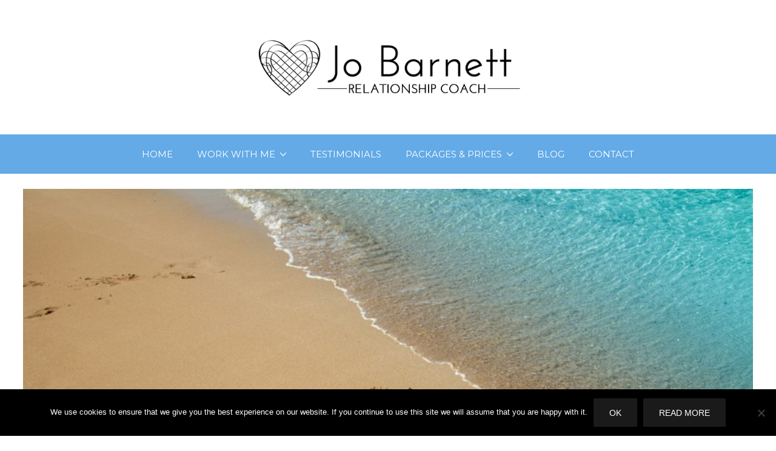

--- FILE ---
content_type: text/html; charset=utf-8
request_url: https://www.google.com/recaptcha/api2/anchor?ar=1&k=6Ldu7bQZAAAAAIvASL_x6qaanlC0Y7NoA1djRWyM&co=aHR0cHM6Ly9kYXRpbmdjb2FjaC5tZS51azo0NDM.&hl=en&v=N67nZn4AqZkNcbeMu4prBgzg&size=invisible&anchor-ms=20000&execute-ms=30000&cb=ynsoulucwn4m
body_size: 48829
content:
<!DOCTYPE HTML><html dir="ltr" lang="en"><head><meta http-equiv="Content-Type" content="text/html; charset=UTF-8">
<meta http-equiv="X-UA-Compatible" content="IE=edge">
<title>reCAPTCHA</title>
<style type="text/css">
/* cyrillic-ext */
@font-face {
  font-family: 'Roboto';
  font-style: normal;
  font-weight: 400;
  font-stretch: 100%;
  src: url(//fonts.gstatic.com/s/roboto/v48/KFO7CnqEu92Fr1ME7kSn66aGLdTylUAMa3GUBHMdazTgWw.woff2) format('woff2');
  unicode-range: U+0460-052F, U+1C80-1C8A, U+20B4, U+2DE0-2DFF, U+A640-A69F, U+FE2E-FE2F;
}
/* cyrillic */
@font-face {
  font-family: 'Roboto';
  font-style: normal;
  font-weight: 400;
  font-stretch: 100%;
  src: url(//fonts.gstatic.com/s/roboto/v48/KFO7CnqEu92Fr1ME7kSn66aGLdTylUAMa3iUBHMdazTgWw.woff2) format('woff2');
  unicode-range: U+0301, U+0400-045F, U+0490-0491, U+04B0-04B1, U+2116;
}
/* greek-ext */
@font-face {
  font-family: 'Roboto';
  font-style: normal;
  font-weight: 400;
  font-stretch: 100%;
  src: url(//fonts.gstatic.com/s/roboto/v48/KFO7CnqEu92Fr1ME7kSn66aGLdTylUAMa3CUBHMdazTgWw.woff2) format('woff2');
  unicode-range: U+1F00-1FFF;
}
/* greek */
@font-face {
  font-family: 'Roboto';
  font-style: normal;
  font-weight: 400;
  font-stretch: 100%;
  src: url(//fonts.gstatic.com/s/roboto/v48/KFO7CnqEu92Fr1ME7kSn66aGLdTylUAMa3-UBHMdazTgWw.woff2) format('woff2');
  unicode-range: U+0370-0377, U+037A-037F, U+0384-038A, U+038C, U+038E-03A1, U+03A3-03FF;
}
/* math */
@font-face {
  font-family: 'Roboto';
  font-style: normal;
  font-weight: 400;
  font-stretch: 100%;
  src: url(//fonts.gstatic.com/s/roboto/v48/KFO7CnqEu92Fr1ME7kSn66aGLdTylUAMawCUBHMdazTgWw.woff2) format('woff2');
  unicode-range: U+0302-0303, U+0305, U+0307-0308, U+0310, U+0312, U+0315, U+031A, U+0326-0327, U+032C, U+032F-0330, U+0332-0333, U+0338, U+033A, U+0346, U+034D, U+0391-03A1, U+03A3-03A9, U+03B1-03C9, U+03D1, U+03D5-03D6, U+03F0-03F1, U+03F4-03F5, U+2016-2017, U+2034-2038, U+203C, U+2040, U+2043, U+2047, U+2050, U+2057, U+205F, U+2070-2071, U+2074-208E, U+2090-209C, U+20D0-20DC, U+20E1, U+20E5-20EF, U+2100-2112, U+2114-2115, U+2117-2121, U+2123-214F, U+2190, U+2192, U+2194-21AE, U+21B0-21E5, U+21F1-21F2, U+21F4-2211, U+2213-2214, U+2216-22FF, U+2308-230B, U+2310, U+2319, U+231C-2321, U+2336-237A, U+237C, U+2395, U+239B-23B7, U+23D0, U+23DC-23E1, U+2474-2475, U+25AF, U+25B3, U+25B7, U+25BD, U+25C1, U+25CA, U+25CC, U+25FB, U+266D-266F, U+27C0-27FF, U+2900-2AFF, U+2B0E-2B11, U+2B30-2B4C, U+2BFE, U+3030, U+FF5B, U+FF5D, U+1D400-1D7FF, U+1EE00-1EEFF;
}
/* symbols */
@font-face {
  font-family: 'Roboto';
  font-style: normal;
  font-weight: 400;
  font-stretch: 100%;
  src: url(//fonts.gstatic.com/s/roboto/v48/KFO7CnqEu92Fr1ME7kSn66aGLdTylUAMaxKUBHMdazTgWw.woff2) format('woff2');
  unicode-range: U+0001-000C, U+000E-001F, U+007F-009F, U+20DD-20E0, U+20E2-20E4, U+2150-218F, U+2190, U+2192, U+2194-2199, U+21AF, U+21E6-21F0, U+21F3, U+2218-2219, U+2299, U+22C4-22C6, U+2300-243F, U+2440-244A, U+2460-24FF, U+25A0-27BF, U+2800-28FF, U+2921-2922, U+2981, U+29BF, U+29EB, U+2B00-2BFF, U+4DC0-4DFF, U+FFF9-FFFB, U+10140-1018E, U+10190-1019C, U+101A0, U+101D0-101FD, U+102E0-102FB, U+10E60-10E7E, U+1D2C0-1D2D3, U+1D2E0-1D37F, U+1F000-1F0FF, U+1F100-1F1AD, U+1F1E6-1F1FF, U+1F30D-1F30F, U+1F315, U+1F31C, U+1F31E, U+1F320-1F32C, U+1F336, U+1F378, U+1F37D, U+1F382, U+1F393-1F39F, U+1F3A7-1F3A8, U+1F3AC-1F3AF, U+1F3C2, U+1F3C4-1F3C6, U+1F3CA-1F3CE, U+1F3D4-1F3E0, U+1F3ED, U+1F3F1-1F3F3, U+1F3F5-1F3F7, U+1F408, U+1F415, U+1F41F, U+1F426, U+1F43F, U+1F441-1F442, U+1F444, U+1F446-1F449, U+1F44C-1F44E, U+1F453, U+1F46A, U+1F47D, U+1F4A3, U+1F4B0, U+1F4B3, U+1F4B9, U+1F4BB, U+1F4BF, U+1F4C8-1F4CB, U+1F4D6, U+1F4DA, U+1F4DF, U+1F4E3-1F4E6, U+1F4EA-1F4ED, U+1F4F7, U+1F4F9-1F4FB, U+1F4FD-1F4FE, U+1F503, U+1F507-1F50B, U+1F50D, U+1F512-1F513, U+1F53E-1F54A, U+1F54F-1F5FA, U+1F610, U+1F650-1F67F, U+1F687, U+1F68D, U+1F691, U+1F694, U+1F698, U+1F6AD, U+1F6B2, U+1F6B9-1F6BA, U+1F6BC, U+1F6C6-1F6CF, U+1F6D3-1F6D7, U+1F6E0-1F6EA, U+1F6F0-1F6F3, U+1F6F7-1F6FC, U+1F700-1F7FF, U+1F800-1F80B, U+1F810-1F847, U+1F850-1F859, U+1F860-1F887, U+1F890-1F8AD, U+1F8B0-1F8BB, U+1F8C0-1F8C1, U+1F900-1F90B, U+1F93B, U+1F946, U+1F984, U+1F996, U+1F9E9, U+1FA00-1FA6F, U+1FA70-1FA7C, U+1FA80-1FA89, U+1FA8F-1FAC6, U+1FACE-1FADC, U+1FADF-1FAE9, U+1FAF0-1FAF8, U+1FB00-1FBFF;
}
/* vietnamese */
@font-face {
  font-family: 'Roboto';
  font-style: normal;
  font-weight: 400;
  font-stretch: 100%;
  src: url(//fonts.gstatic.com/s/roboto/v48/KFO7CnqEu92Fr1ME7kSn66aGLdTylUAMa3OUBHMdazTgWw.woff2) format('woff2');
  unicode-range: U+0102-0103, U+0110-0111, U+0128-0129, U+0168-0169, U+01A0-01A1, U+01AF-01B0, U+0300-0301, U+0303-0304, U+0308-0309, U+0323, U+0329, U+1EA0-1EF9, U+20AB;
}
/* latin-ext */
@font-face {
  font-family: 'Roboto';
  font-style: normal;
  font-weight: 400;
  font-stretch: 100%;
  src: url(//fonts.gstatic.com/s/roboto/v48/KFO7CnqEu92Fr1ME7kSn66aGLdTylUAMa3KUBHMdazTgWw.woff2) format('woff2');
  unicode-range: U+0100-02BA, U+02BD-02C5, U+02C7-02CC, U+02CE-02D7, U+02DD-02FF, U+0304, U+0308, U+0329, U+1D00-1DBF, U+1E00-1E9F, U+1EF2-1EFF, U+2020, U+20A0-20AB, U+20AD-20C0, U+2113, U+2C60-2C7F, U+A720-A7FF;
}
/* latin */
@font-face {
  font-family: 'Roboto';
  font-style: normal;
  font-weight: 400;
  font-stretch: 100%;
  src: url(//fonts.gstatic.com/s/roboto/v48/KFO7CnqEu92Fr1ME7kSn66aGLdTylUAMa3yUBHMdazQ.woff2) format('woff2');
  unicode-range: U+0000-00FF, U+0131, U+0152-0153, U+02BB-02BC, U+02C6, U+02DA, U+02DC, U+0304, U+0308, U+0329, U+2000-206F, U+20AC, U+2122, U+2191, U+2193, U+2212, U+2215, U+FEFF, U+FFFD;
}
/* cyrillic-ext */
@font-face {
  font-family: 'Roboto';
  font-style: normal;
  font-weight: 500;
  font-stretch: 100%;
  src: url(//fonts.gstatic.com/s/roboto/v48/KFO7CnqEu92Fr1ME7kSn66aGLdTylUAMa3GUBHMdazTgWw.woff2) format('woff2');
  unicode-range: U+0460-052F, U+1C80-1C8A, U+20B4, U+2DE0-2DFF, U+A640-A69F, U+FE2E-FE2F;
}
/* cyrillic */
@font-face {
  font-family: 'Roboto';
  font-style: normal;
  font-weight: 500;
  font-stretch: 100%;
  src: url(//fonts.gstatic.com/s/roboto/v48/KFO7CnqEu92Fr1ME7kSn66aGLdTylUAMa3iUBHMdazTgWw.woff2) format('woff2');
  unicode-range: U+0301, U+0400-045F, U+0490-0491, U+04B0-04B1, U+2116;
}
/* greek-ext */
@font-face {
  font-family: 'Roboto';
  font-style: normal;
  font-weight: 500;
  font-stretch: 100%;
  src: url(//fonts.gstatic.com/s/roboto/v48/KFO7CnqEu92Fr1ME7kSn66aGLdTylUAMa3CUBHMdazTgWw.woff2) format('woff2');
  unicode-range: U+1F00-1FFF;
}
/* greek */
@font-face {
  font-family: 'Roboto';
  font-style: normal;
  font-weight: 500;
  font-stretch: 100%;
  src: url(//fonts.gstatic.com/s/roboto/v48/KFO7CnqEu92Fr1ME7kSn66aGLdTylUAMa3-UBHMdazTgWw.woff2) format('woff2');
  unicode-range: U+0370-0377, U+037A-037F, U+0384-038A, U+038C, U+038E-03A1, U+03A3-03FF;
}
/* math */
@font-face {
  font-family: 'Roboto';
  font-style: normal;
  font-weight: 500;
  font-stretch: 100%;
  src: url(//fonts.gstatic.com/s/roboto/v48/KFO7CnqEu92Fr1ME7kSn66aGLdTylUAMawCUBHMdazTgWw.woff2) format('woff2');
  unicode-range: U+0302-0303, U+0305, U+0307-0308, U+0310, U+0312, U+0315, U+031A, U+0326-0327, U+032C, U+032F-0330, U+0332-0333, U+0338, U+033A, U+0346, U+034D, U+0391-03A1, U+03A3-03A9, U+03B1-03C9, U+03D1, U+03D5-03D6, U+03F0-03F1, U+03F4-03F5, U+2016-2017, U+2034-2038, U+203C, U+2040, U+2043, U+2047, U+2050, U+2057, U+205F, U+2070-2071, U+2074-208E, U+2090-209C, U+20D0-20DC, U+20E1, U+20E5-20EF, U+2100-2112, U+2114-2115, U+2117-2121, U+2123-214F, U+2190, U+2192, U+2194-21AE, U+21B0-21E5, U+21F1-21F2, U+21F4-2211, U+2213-2214, U+2216-22FF, U+2308-230B, U+2310, U+2319, U+231C-2321, U+2336-237A, U+237C, U+2395, U+239B-23B7, U+23D0, U+23DC-23E1, U+2474-2475, U+25AF, U+25B3, U+25B7, U+25BD, U+25C1, U+25CA, U+25CC, U+25FB, U+266D-266F, U+27C0-27FF, U+2900-2AFF, U+2B0E-2B11, U+2B30-2B4C, U+2BFE, U+3030, U+FF5B, U+FF5D, U+1D400-1D7FF, U+1EE00-1EEFF;
}
/* symbols */
@font-face {
  font-family: 'Roboto';
  font-style: normal;
  font-weight: 500;
  font-stretch: 100%;
  src: url(//fonts.gstatic.com/s/roboto/v48/KFO7CnqEu92Fr1ME7kSn66aGLdTylUAMaxKUBHMdazTgWw.woff2) format('woff2');
  unicode-range: U+0001-000C, U+000E-001F, U+007F-009F, U+20DD-20E0, U+20E2-20E4, U+2150-218F, U+2190, U+2192, U+2194-2199, U+21AF, U+21E6-21F0, U+21F3, U+2218-2219, U+2299, U+22C4-22C6, U+2300-243F, U+2440-244A, U+2460-24FF, U+25A0-27BF, U+2800-28FF, U+2921-2922, U+2981, U+29BF, U+29EB, U+2B00-2BFF, U+4DC0-4DFF, U+FFF9-FFFB, U+10140-1018E, U+10190-1019C, U+101A0, U+101D0-101FD, U+102E0-102FB, U+10E60-10E7E, U+1D2C0-1D2D3, U+1D2E0-1D37F, U+1F000-1F0FF, U+1F100-1F1AD, U+1F1E6-1F1FF, U+1F30D-1F30F, U+1F315, U+1F31C, U+1F31E, U+1F320-1F32C, U+1F336, U+1F378, U+1F37D, U+1F382, U+1F393-1F39F, U+1F3A7-1F3A8, U+1F3AC-1F3AF, U+1F3C2, U+1F3C4-1F3C6, U+1F3CA-1F3CE, U+1F3D4-1F3E0, U+1F3ED, U+1F3F1-1F3F3, U+1F3F5-1F3F7, U+1F408, U+1F415, U+1F41F, U+1F426, U+1F43F, U+1F441-1F442, U+1F444, U+1F446-1F449, U+1F44C-1F44E, U+1F453, U+1F46A, U+1F47D, U+1F4A3, U+1F4B0, U+1F4B3, U+1F4B9, U+1F4BB, U+1F4BF, U+1F4C8-1F4CB, U+1F4D6, U+1F4DA, U+1F4DF, U+1F4E3-1F4E6, U+1F4EA-1F4ED, U+1F4F7, U+1F4F9-1F4FB, U+1F4FD-1F4FE, U+1F503, U+1F507-1F50B, U+1F50D, U+1F512-1F513, U+1F53E-1F54A, U+1F54F-1F5FA, U+1F610, U+1F650-1F67F, U+1F687, U+1F68D, U+1F691, U+1F694, U+1F698, U+1F6AD, U+1F6B2, U+1F6B9-1F6BA, U+1F6BC, U+1F6C6-1F6CF, U+1F6D3-1F6D7, U+1F6E0-1F6EA, U+1F6F0-1F6F3, U+1F6F7-1F6FC, U+1F700-1F7FF, U+1F800-1F80B, U+1F810-1F847, U+1F850-1F859, U+1F860-1F887, U+1F890-1F8AD, U+1F8B0-1F8BB, U+1F8C0-1F8C1, U+1F900-1F90B, U+1F93B, U+1F946, U+1F984, U+1F996, U+1F9E9, U+1FA00-1FA6F, U+1FA70-1FA7C, U+1FA80-1FA89, U+1FA8F-1FAC6, U+1FACE-1FADC, U+1FADF-1FAE9, U+1FAF0-1FAF8, U+1FB00-1FBFF;
}
/* vietnamese */
@font-face {
  font-family: 'Roboto';
  font-style: normal;
  font-weight: 500;
  font-stretch: 100%;
  src: url(//fonts.gstatic.com/s/roboto/v48/KFO7CnqEu92Fr1ME7kSn66aGLdTylUAMa3OUBHMdazTgWw.woff2) format('woff2');
  unicode-range: U+0102-0103, U+0110-0111, U+0128-0129, U+0168-0169, U+01A0-01A1, U+01AF-01B0, U+0300-0301, U+0303-0304, U+0308-0309, U+0323, U+0329, U+1EA0-1EF9, U+20AB;
}
/* latin-ext */
@font-face {
  font-family: 'Roboto';
  font-style: normal;
  font-weight: 500;
  font-stretch: 100%;
  src: url(//fonts.gstatic.com/s/roboto/v48/KFO7CnqEu92Fr1ME7kSn66aGLdTylUAMa3KUBHMdazTgWw.woff2) format('woff2');
  unicode-range: U+0100-02BA, U+02BD-02C5, U+02C7-02CC, U+02CE-02D7, U+02DD-02FF, U+0304, U+0308, U+0329, U+1D00-1DBF, U+1E00-1E9F, U+1EF2-1EFF, U+2020, U+20A0-20AB, U+20AD-20C0, U+2113, U+2C60-2C7F, U+A720-A7FF;
}
/* latin */
@font-face {
  font-family: 'Roboto';
  font-style: normal;
  font-weight: 500;
  font-stretch: 100%;
  src: url(//fonts.gstatic.com/s/roboto/v48/KFO7CnqEu92Fr1ME7kSn66aGLdTylUAMa3yUBHMdazQ.woff2) format('woff2');
  unicode-range: U+0000-00FF, U+0131, U+0152-0153, U+02BB-02BC, U+02C6, U+02DA, U+02DC, U+0304, U+0308, U+0329, U+2000-206F, U+20AC, U+2122, U+2191, U+2193, U+2212, U+2215, U+FEFF, U+FFFD;
}
/* cyrillic-ext */
@font-face {
  font-family: 'Roboto';
  font-style: normal;
  font-weight: 900;
  font-stretch: 100%;
  src: url(//fonts.gstatic.com/s/roboto/v48/KFO7CnqEu92Fr1ME7kSn66aGLdTylUAMa3GUBHMdazTgWw.woff2) format('woff2');
  unicode-range: U+0460-052F, U+1C80-1C8A, U+20B4, U+2DE0-2DFF, U+A640-A69F, U+FE2E-FE2F;
}
/* cyrillic */
@font-face {
  font-family: 'Roboto';
  font-style: normal;
  font-weight: 900;
  font-stretch: 100%;
  src: url(//fonts.gstatic.com/s/roboto/v48/KFO7CnqEu92Fr1ME7kSn66aGLdTylUAMa3iUBHMdazTgWw.woff2) format('woff2');
  unicode-range: U+0301, U+0400-045F, U+0490-0491, U+04B0-04B1, U+2116;
}
/* greek-ext */
@font-face {
  font-family: 'Roboto';
  font-style: normal;
  font-weight: 900;
  font-stretch: 100%;
  src: url(//fonts.gstatic.com/s/roboto/v48/KFO7CnqEu92Fr1ME7kSn66aGLdTylUAMa3CUBHMdazTgWw.woff2) format('woff2');
  unicode-range: U+1F00-1FFF;
}
/* greek */
@font-face {
  font-family: 'Roboto';
  font-style: normal;
  font-weight: 900;
  font-stretch: 100%;
  src: url(//fonts.gstatic.com/s/roboto/v48/KFO7CnqEu92Fr1ME7kSn66aGLdTylUAMa3-UBHMdazTgWw.woff2) format('woff2');
  unicode-range: U+0370-0377, U+037A-037F, U+0384-038A, U+038C, U+038E-03A1, U+03A3-03FF;
}
/* math */
@font-face {
  font-family: 'Roboto';
  font-style: normal;
  font-weight: 900;
  font-stretch: 100%;
  src: url(//fonts.gstatic.com/s/roboto/v48/KFO7CnqEu92Fr1ME7kSn66aGLdTylUAMawCUBHMdazTgWw.woff2) format('woff2');
  unicode-range: U+0302-0303, U+0305, U+0307-0308, U+0310, U+0312, U+0315, U+031A, U+0326-0327, U+032C, U+032F-0330, U+0332-0333, U+0338, U+033A, U+0346, U+034D, U+0391-03A1, U+03A3-03A9, U+03B1-03C9, U+03D1, U+03D5-03D6, U+03F0-03F1, U+03F4-03F5, U+2016-2017, U+2034-2038, U+203C, U+2040, U+2043, U+2047, U+2050, U+2057, U+205F, U+2070-2071, U+2074-208E, U+2090-209C, U+20D0-20DC, U+20E1, U+20E5-20EF, U+2100-2112, U+2114-2115, U+2117-2121, U+2123-214F, U+2190, U+2192, U+2194-21AE, U+21B0-21E5, U+21F1-21F2, U+21F4-2211, U+2213-2214, U+2216-22FF, U+2308-230B, U+2310, U+2319, U+231C-2321, U+2336-237A, U+237C, U+2395, U+239B-23B7, U+23D0, U+23DC-23E1, U+2474-2475, U+25AF, U+25B3, U+25B7, U+25BD, U+25C1, U+25CA, U+25CC, U+25FB, U+266D-266F, U+27C0-27FF, U+2900-2AFF, U+2B0E-2B11, U+2B30-2B4C, U+2BFE, U+3030, U+FF5B, U+FF5D, U+1D400-1D7FF, U+1EE00-1EEFF;
}
/* symbols */
@font-face {
  font-family: 'Roboto';
  font-style: normal;
  font-weight: 900;
  font-stretch: 100%;
  src: url(//fonts.gstatic.com/s/roboto/v48/KFO7CnqEu92Fr1ME7kSn66aGLdTylUAMaxKUBHMdazTgWw.woff2) format('woff2');
  unicode-range: U+0001-000C, U+000E-001F, U+007F-009F, U+20DD-20E0, U+20E2-20E4, U+2150-218F, U+2190, U+2192, U+2194-2199, U+21AF, U+21E6-21F0, U+21F3, U+2218-2219, U+2299, U+22C4-22C6, U+2300-243F, U+2440-244A, U+2460-24FF, U+25A0-27BF, U+2800-28FF, U+2921-2922, U+2981, U+29BF, U+29EB, U+2B00-2BFF, U+4DC0-4DFF, U+FFF9-FFFB, U+10140-1018E, U+10190-1019C, U+101A0, U+101D0-101FD, U+102E0-102FB, U+10E60-10E7E, U+1D2C0-1D2D3, U+1D2E0-1D37F, U+1F000-1F0FF, U+1F100-1F1AD, U+1F1E6-1F1FF, U+1F30D-1F30F, U+1F315, U+1F31C, U+1F31E, U+1F320-1F32C, U+1F336, U+1F378, U+1F37D, U+1F382, U+1F393-1F39F, U+1F3A7-1F3A8, U+1F3AC-1F3AF, U+1F3C2, U+1F3C4-1F3C6, U+1F3CA-1F3CE, U+1F3D4-1F3E0, U+1F3ED, U+1F3F1-1F3F3, U+1F3F5-1F3F7, U+1F408, U+1F415, U+1F41F, U+1F426, U+1F43F, U+1F441-1F442, U+1F444, U+1F446-1F449, U+1F44C-1F44E, U+1F453, U+1F46A, U+1F47D, U+1F4A3, U+1F4B0, U+1F4B3, U+1F4B9, U+1F4BB, U+1F4BF, U+1F4C8-1F4CB, U+1F4D6, U+1F4DA, U+1F4DF, U+1F4E3-1F4E6, U+1F4EA-1F4ED, U+1F4F7, U+1F4F9-1F4FB, U+1F4FD-1F4FE, U+1F503, U+1F507-1F50B, U+1F50D, U+1F512-1F513, U+1F53E-1F54A, U+1F54F-1F5FA, U+1F610, U+1F650-1F67F, U+1F687, U+1F68D, U+1F691, U+1F694, U+1F698, U+1F6AD, U+1F6B2, U+1F6B9-1F6BA, U+1F6BC, U+1F6C6-1F6CF, U+1F6D3-1F6D7, U+1F6E0-1F6EA, U+1F6F0-1F6F3, U+1F6F7-1F6FC, U+1F700-1F7FF, U+1F800-1F80B, U+1F810-1F847, U+1F850-1F859, U+1F860-1F887, U+1F890-1F8AD, U+1F8B0-1F8BB, U+1F8C0-1F8C1, U+1F900-1F90B, U+1F93B, U+1F946, U+1F984, U+1F996, U+1F9E9, U+1FA00-1FA6F, U+1FA70-1FA7C, U+1FA80-1FA89, U+1FA8F-1FAC6, U+1FACE-1FADC, U+1FADF-1FAE9, U+1FAF0-1FAF8, U+1FB00-1FBFF;
}
/* vietnamese */
@font-face {
  font-family: 'Roboto';
  font-style: normal;
  font-weight: 900;
  font-stretch: 100%;
  src: url(//fonts.gstatic.com/s/roboto/v48/KFO7CnqEu92Fr1ME7kSn66aGLdTylUAMa3OUBHMdazTgWw.woff2) format('woff2');
  unicode-range: U+0102-0103, U+0110-0111, U+0128-0129, U+0168-0169, U+01A0-01A1, U+01AF-01B0, U+0300-0301, U+0303-0304, U+0308-0309, U+0323, U+0329, U+1EA0-1EF9, U+20AB;
}
/* latin-ext */
@font-face {
  font-family: 'Roboto';
  font-style: normal;
  font-weight: 900;
  font-stretch: 100%;
  src: url(//fonts.gstatic.com/s/roboto/v48/KFO7CnqEu92Fr1ME7kSn66aGLdTylUAMa3KUBHMdazTgWw.woff2) format('woff2');
  unicode-range: U+0100-02BA, U+02BD-02C5, U+02C7-02CC, U+02CE-02D7, U+02DD-02FF, U+0304, U+0308, U+0329, U+1D00-1DBF, U+1E00-1E9F, U+1EF2-1EFF, U+2020, U+20A0-20AB, U+20AD-20C0, U+2113, U+2C60-2C7F, U+A720-A7FF;
}
/* latin */
@font-face {
  font-family: 'Roboto';
  font-style: normal;
  font-weight: 900;
  font-stretch: 100%;
  src: url(//fonts.gstatic.com/s/roboto/v48/KFO7CnqEu92Fr1ME7kSn66aGLdTylUAMa3yUBHMdazQ.woff2) format('woff2');
  unicode-range: U+0000-00FF, U+0131, U+0152-0153, U+02BB-02BC, U+02C6, U+02DA, U+02DC, U+0304, U+0308, U+0329, U+2000-206F, U+20AC, U+2122, U+2191, U+2193, U+2212, U+2215, U+FEFF, U+FFFD;
}

</style>
<link rel="stylesheet" type="text/css" href="https://www.gstatic.com/recaptcha/releases/N67nZn4AqZkNcbeMu4prBgzg/styles__ltr.css">
<script nonce="jrhqZ4ER5cOzvVHpis3P-Q" type="text/javascript">window['__recaptcha_api'] = 'https://www.google.com/recaptcha/api2/';</script>
<script type="text/javascript" src="https://www.gstatic.com/recaptcha/releases/N67nZn4AqZkNcbeMu4prBgzg/recaptcha__en.js" nonce="jrhqZ4ER5cOzvVHpis3P-Q">
      
    </script></head>
<body><div id="rc-anchor-alert" class="rc-anchor-alert"></div>
<input type="hidden" id="recaptcha-token" value="[base64]">
<script type="text/javascript" nonce="jrhqZ4ER5cOzvVHpis3P-Q">
      recaptcha.anchor.Main.init("[\x22ainput\x22,[\x22bgdata\x22,\x22\x22,\[base64]/[base64]/[base64]/bmV3IHJbeF0oY1swXSk6RT09Mj9uZXcgclt4XShjWzBdLGNbMV0pOkU9PTM/bmV3IHJbeF0oY1swXSxjWzFdLGNbMl0pOkU9PTQ/[base64]/[base64]/[base64]/[base64]/[base64]/[base64]/[base64]/[base64]\x22,\[base64]\\u003d\x22,\x22woYVPzk/w7VAYMKww5RcwpHCtcKuGVvCt8K0Wisvw40iw61lYzPCvMOlMEPDuSQWCDwJaBIYwrRsWjTDkQPDqcKhPRJ3BMKMFsKSwrVFShbDgFTCqmI/w5wVUHLDksOvwoTDrgHDlcOKccORw709GhtFKh3Dni1CwrfDg8O+GzfDgMKfLARDF8OAw7HDl8Kyw6/[base64]/CtMOUw71Td8KsRmLCoz3DjjnCvsK7CwZyY8Ojw4PCqgPCoMOxwqfDs39Db0vCkMO3w5HCv8OvwpTChAFYwofDr8OxwrNDw54Tw54FKFE9w4rDtcK0GQ7ChMOGRj3DqFTDksOjNXRzwokJwoRfw4dBw7/DhQs6w4waIcO9w64qwrPDsz1uTcObwobDu8OsGsO/aARWX2wXVQTCj8OvT8OdCMO6w4UVdMOgCsO1ecKIKcKNwpTCsQDDuwV8YBbCt8KWXgrDmsOlw6DCgsOFUiXDusOpfA1cRl/DnnpZwqbCu8KUdcOUUsOmw73DpzvCunBVw4HDmcKoLArDmEcqfDLCjUo3NCJHZnbCh2Z3wo4Owok8ZRVQwo5CLsK8ccKeM8Oawr7Cq8Kxwq/Ch3DChD5Jw6VPw7wlKjnClG3CtVMhHcOsw7siYm3CjMOdXsKINsKBZsKKCMO3w6fDu3DCoXbDhnFiKMKAeMOJDcO6w5V6AiNrw7pkTSJCYcOvej4sLsKWcEwpw67CjSArYzxkC8ORwqQ0SXrCisOFIsOAwp3DmigiMsOnw4c/[base64]/[base64]/Ct8OJwp7Dv8OGFFELGCLDjmzDinUVJ8KzRQXCrsK1wqxNGgRewqrCtsKOJi3CokBNwrTCpTFFaMKQUcOEwpZVwolZVj4awpXCuCTCu8KdCkQJZV8mL33CpsOFWj7DlxnCm0EaasKow4jDgcKGORRuwrQQw7zCowg6YR/ChhYHwodkwpBgUl8casKtwpfChsOMw4B6w7vDq8KpKyLCscO4w45HwpTDj1bChMODRiTDjcOpw5hxw7gdwpzCrcKwwoIAwrLCsUHCuMO6wohwFBfCtMKEeGPDjEVsZUPCt8OWCsK/QMK9w7B7GcK9w6F3Qm9YJSjCn14mBh5jw7xbcFYSUTw2IWJ/w7UMw6wTwqw6wrXCmB8Fw4ovw4MqR8Opw71cAsKFF8Otw4h7w49beXJjwqBpEsKow6t+wr/DulJmw69Ed8KtOBlmwoHDtMOSQ8OEwr4qHwIZPcOYLl3DsQ94w7DDisORLU7CsjHClcOzKMKeeMKpZMOowq7CvnwSwo0lwpfDoVjCjcOnPMOIwpzDt8Okw7Qwwrdkw4IFCD/ClMKkG8KrNcO1cFXDr3vDisKzw6HDv3gRwr9iw7nDjMOIwpNSwqzCksKDXcKGf8KvE8KUZkvDs2VowqDDvW1nRwrCkMOMYE12EsOjEsKAw4FhZ3XDu8KRCcOyWgzDol/CosK4w5rCl0ZxwpUzwrdmw7fDng/[base64]/Co18RwpfCmcKawr/CsQ/[base64]/[base64]/Dlkg1JsK1BsOFQMKIcMK2OApDBsOEw6LDrsK+wrbCk8KfPlFUV8KdfURQwrzDvsK8wq3CnsO+GMORFSJ7RQYlUW9aW8OiYcKPw4PCvsKgwqUEw7bCgMOgw5ZjW8KNZ8OrXcKOwosaw7LDl8O8w6PCt8K/w6MDKxDComzChMKCZ33DocKTw63DoQDDplTCpcKswrpTB8KuD8Odw7PCoXXCsklCw5zDq8K7TcKuw4PDmMKCwqJzJ8Oyw4nDjsOhJ8KwwqgKacKAUyDDjcK/w4XCojgdw6DDqcK8Y0nDn3fDosKew4Jqw4M+HcKPw4hLZcO9ZUnCt8KvAzXCnWbDnzB0ScOHLG/Ds0nCpRPCqWXCsVTCpkgvbcKhYsKbwo3DhsKEwp/[base64]/MsKsEmFPw4lVwoZAw7UVwpsGwpvCnSzDqMOUBMKQw70Ew63CgMKwf8Ktw4vDihJeawvDixPCjsKaR8KMDsOfABtgw6E9w5DDqHAMw7DDvk5GSMOjfljCgcOuL8OJbntXJsOrw5kIwqAjw5bDsyfDtRhNw7EuenrChMOhw5XDo8KPwpU0cgZaw6l0w4zDg8O3w5Y/w6kiw5PCiloHwrNkwox0woo1w4Zbwr/CgMKKBzXDoFlfw60uTV9gwqDCoMO8WcK9NWbDpcKqe8KcwrrDqcKWLMKxw5LCo8Ouwqx/w5IUIsO/wpIuwrQkMUpYTU1zAcOMcUPDv8KkeMOGc8KCw4E5w6o1ZCAtbMO/wpbDkmUnfMKFw7fCj8KGwqDDog8IwrvCkWZDwrxww7p8w7bDrMObwrQyeMKeZkpXeDfChS1Nw4NYYnFhw4XCqsKhw7vCkF9hw77Dt8OEcifCscK8w5nDnsOiwqXClUrDp8KzC8O0TsK9w4vCr8KWw57Cu8KVw43CtsKLwpdoSi8+w5LCi2zCgANvR8K/eMKzwrjCmsOaw7EewrfCscKuw70NbwFtD3VZwoVOwp3ChcObacOTBA7CkMKIwpHDo8OvJsO3fcO+AcKKXMKFfk/DnB7CpUnDvlfCg8OVHwvDjhTDs8Kew5YKwrzCiQpuwoPDhcO1SsKPaH5zclh0w51ldMOewr7DnGEAc8KZwqRww5JmIC/CgwJPKHs3MGjCsT9sOTjDiw/CgGoZw7zDu1FTw67CrMKKa3Nkwq3CgsKJwoJtwrZowqdUC8Ozw7/DtiTDmgTCqnd4wrfDomDDsMO+w4M2wrpsd8Kwwq/[base64]/[base64]/w5/CqnUBXsOtAsKEwovDh0nCpzvDrT7CrhTCrgBfI8KQNXlYNwscwo9OVcOiw61jYcK9aQsUX0DDrFvCgsKRPyfClVcUA8KWdk3Do8OSdjXDt8OoXsOyEyk9w6fDjMOXVxXDp8OYX1/Dt24bwoAawo8wwqoEwoh0wrQiZW3DtnDDpsOPWwYXOQXCucK3wqgTBFzCqcOANAPCqC/DvsKRK8K7IMKrBcOfw6JLwqHCoW3CjBPCqQsSw6zCjcKQCQEow7tNYMKJZMOtw6Z9NcKxIE1lSm1fwqsxDSPCowXCpMO0VmLDvMK7wrTClsKAbRMEwrnCjsO6w4jCrVTCjFhTeSBAfcO2B8Opd8OGRcKywoUHw7jCkcO3N8K/RBnDtRcZwqhzdMKPwpjDsMKxwqMxwpFxD3LCq1DDhiTDr0fCuAFpwq4rAn0ba2dAw7IuQ8KAwrbDi0LCtcOeSn7DiyDCuVDDgXpdMVkqam03w5d8D8K2LcOlw4ZCZ3LCq8OPw7jDjhjCsMOVTxh/KDbDocKhwqszw6J0wqDCsGJBbcK4DMKUQybCq2gSwpLDjcO6w4QNw6R3dsOmwo0awpQ4w4IQbcOsw6DCuMKgB8OxK2DCiCl/[base64]/[base64]/DzdswrTDunc/LGzDtH7DrMODfBFDw6hRMgs+QcKoU8O9YVLCuX/Du8OHw6I8w5pVdFt/w6U9w6HDpl3CsmA8EsOKPGc0wpxIZsKxMMOkw6/CvTVQwpByw4bCgWvCjW3DpsK/AVnDlHrClnZWw6IMWCjCkMKewpArM8Omw7zDlFTCpV7Cmz9cXcOKUMO4cMOOJwUjA0t3wrMswovDqQwqEMO/wrDDtcK1wrsTUcOIAcKIw64Zw7wyCMKPwrnDuRDDuxTCg8OHZifCmMKKD8KfwojCt0o0OnXDuAjCjMOPw4NWO8OKFcKWw7Vww55/UVfCj8OQAsKDCidlw6fDrHIAw79cfELCmzRcw7l6wpNVwoMRQBzCvS/CjcOXw4XCvMOPw47CvUDCmcOJwpdcw41Jw4Mzd8KSOsOSJ8K2bTvClsOtw6bDiSfCnMK4wocyw6DCgG3DvcK8wonDn8O5woLCvsOKVcK0KsOzc3ozw4EKwoF8VlfDkFjDmzzCocOiwocdWMOUCmsEwq0yOcOlJj8/w4DCtsKgw6bCr8KTw59QXMOmwrHCkFzDjcOWRcKwPy3CpsOgcj/DtMKNw6lCwqPDjsOQwoU8CBXCucK9ZT8Yw53Ctwxmw4jDsRREfVM6w4t1wphVc8O2LyrCnV3Do8OkwpHDvScRwqfDtMKJw6HDocOCVsKkBjDClcOOw4fCrsKCw6dbwqDCmCQaRkRyw5LCvMOmIgdkJ8KLw6ABXB3CtcOgKhHDs1lHwpQZwrJLw55lPQ8/w4HDqcOkTDrDmQ0KwqXCoDF+V8Kcw57CqsKrw6RDw6NtFsOvdm/CoRTDp041PsOewq0lw6jDtzJuw4I3VcKDw5DCi8KiLhzDhllZwo3CtGliwp5ab1TDmj/DgMKuw5HCun7DnyPDiAgnUcK8wpTCjcKGw7fCjnwbw6HDucOyVyTCk8Ojw5TCh8OybTkOwqfCvwo1H1k9w53DgcKPwqnCskcWL3jDlkfDlMKcHsKIPn97wrHCtMKQIMKrwr5gw5ptw4/Cj2TDtE9ZJQ7DssKrV8KUw5QUw7vDqlLDnXRTw6LCuHnDvsO+N0Z0NiReLGDDr3s4wp7DlW3Dn8OMw5/DhjnDmMOwTsKIwqDCp8KWH8OGMWfCqSUsYsOkTGnDgcOTYMKbOsKdw4fCnMK3wpJQwpvCu0DCkzxuW0RBcRrDiEfDusO2XsONw6DCqsKbwrvCksOlwoR7S1ojMgEYVXcFQcOjwoHCngnDvlsnwolTw4jDhMOsw5M/w77DtcKhWAgWw44EMsKHGhnDkMOdKsKNOC1Cw77DtgzDkcKEEHtxEsKVwpjDszpTwofDusOhwp5zw6rCvC5HO8KLQsOsGmbDqsKtQEpCwpguf8OxMh/Du39UwpwawqlzwqFkWw7CmjfCj33DjQLDmi/DscOJCDtbLCQUwonDm0oVw47ClsO/w4Qzw5nDg8OHXHkYwrxmwrAMZ8KDNyfDlkvDqcOiOV1OQlXDnMKRI3/CvFtAw4oJw4VGBDUZY3/DpcKhI0nCicKaFMKGe8Oaw7V2KMK9CAcSw4zDrC/DmwIEwqISShoUw4Niwp7CpnPCjT8QJmBZw5rDp8KFw4ghwrlhbMKBwrEnw4/[base64]/CkMKfw4/[base64]/Dm8K1wonDvmAMwoxhwr/[base64]/DrQxmw4/CvsOmeQUzwrcyw6Iuw7Q1w74hAcOHw6hOfEYCHU/CkUgrHFggwr3CvF08JmXDnhrDi8K8H8KsbU3CmmhXFsKxwpXChWkUw7nCugTCs8OgccKSKjoNfcKSw6VOw4VGT8OUbsK1GCTDt8KxckQRwpvCsV5aHsOYw5bCvcKOw4jDtsKRwqlmw443w6QOw4Jkw5XCl3thwqkxGBnCtcOmWMOdwrtmw6nDnRZ/w6VBw6vDrnjDkDvCo8KhwppGBsODBcKIOCrCmsKWEcKew4Juw4rCmx9owqolLXvDtjRLw5gGGDxbW2/Dt8KuwobDicOWfix4wpLCsBNhS8OyPhxUw5trwr3CkU7CiFHDr0XCmcKtwpsVw5VKwr7CjcOHRMOYYiPCi8KnwqsKw5FIw6Vew5NPw4x2wqNPw5RzL0ZIwrs5BGg3Uj/[base64]/CsjoSTcKFEkMZbMK8ccO4wo3CiMO3wpY2w4bClsO1VmvDslxCwp7Dq0B7O8KewpdCwoPCvyrCq2J3Sj4Bw5TDj8Orw4lIwpZ/w5HCmMK1HHXDtsKXwpIAwrkoPsOkaz/ClsO4wrbCocOVwqzDizwMwr/DqBs8wqIxUgHCh8OJDyxOejk8f8OkV8OmEkxcIsKIw5bDkkRSwokBMEjDhWpzw6zCiVTDn8KgB0R5w7vCv0VXwrfCiilEJ1vDiBfDhjTCj8OIwqrDrcOZcGDDpirDpsOkDRJjw4jCult8wqgQYsOlbMOqTEsnwqtJIcKQEGVAwoR/[base64]/wpXCv8O1w5QRLgB6TMO3Z8Kke8OaRjIsw61jw4JYbMKjS8OnPMKQUsOVw61XwobCr8K8w5/[base64]/[base64]/XMOVw4tKBcOUb8OIwr/CvRohwp7DucOcdMOdwqdTBlEywrtywrPCi8O/wr/Cn1LCksKnTDTCmMKxw5LDrntIw7hXwokxCcOOw4ZRworDujlqHQFDw5LDhGzChSE2wrIRwo7Dl8KxM8K/wpUhw7BHY8OPw586wpxpw4vCkGPCr8OWwoF7Hjcyw5xpRl7DlWjDoQhfBjg6w7dJLEZgwqEBOsOCTMKFwonDjknDvMOHwpzDhsKXwrJ+Ki3CtxtqwqgHGMODwqrCoHxXWmXDg8KWBcOpNCQDw5rCv3PCvE5MwotYw77CvcO7czJPC3t/ScO5ccKId8K3w4PCqMOfwrY5wqwnfRfCgcOKBgwawprDhsK3SA1wVMKWNl7Cm20wwpkMH8Ofw5Ypw6JwP2UyKAA+wrcPKcKgwqvDsCUZVgDCssKcU1rDocOiw7hOGyg0QVfDjGjCs8Kqw43DkMK6OsO1w4I7w5/ClsKQA8KJc8OtGnVvw61WKsOswphUw6/DlX7CgcKDO8K1wqXCuGfDvWTCgcKBeSYRwr0dUyvCtEvDgBXCqcKtUi1uwp7DuxPCvcOGw6DDosKXNHoidsOEwpLCniHDrsKpIUoFw7gGwq/Ds2XDnD59MsObw6/ChMOxHn7CgsKFZCfCtsO+FifDu8OfeQrDglZrNcOpGMOKwp/CiMKnwqrCn3/[base64]/CRw1UwpwE8OVEcO0woBFwqPDjcKfwrZfS8KCwrteMcOcwrkHBTopwphiw4/Co8OAC8OiwrrCusO/[base64]/[base64]/DqinDrgU4KHxlwpwMOcKPw4XCsgnDp8K6wonCjwMsV8KAZsKfSS3DoGbCsEcvDg7Dt2tUMsO3NgrCvcOiwpB3FlPChjrDiSvCgsO9HcKBHcKmw4bDrMO6w7goDExWwrHCssOmcsOLNgQFw4oHw6PDtRkcw6/[base64]/[base64]/wqkdVcOVw45IwrF4dcKyTA3CsigZwqzDmMKow6PDjW3CrWzCsCYebcOoR8O5DyPClcOSw69gw6w6ejfCkSTCjcKQwrnDs8KfwqrDisOAwoPCjWvCkWECAAHChQEtw6TDs8OxMkcxNw97w7TCpcOGw5MoQMO3QcK0PWAawr/DkMOSwoXCicKuQCrCjcKqw6ldw4LCgC8YNsKcw6hMBkfDsMOqTsO0PE/Cg3oHSBx8WcOcJ8KvwroHB8O6wpXCngJPw5jCo8O9w5jDnMKEwpvCqcKFMcOEfcO8w7Z6c8KAw61pMMOKw7zCm8KzS8OnwoxAEMKowplDwpTCicOKKcONGn/Dm1kvRsK+w58JwoRxwq8Cw6dMwr/DnCVBeMO0JsOLwqBGwozCqcKMUcKJSRHCuMKIwojClsK2woM3KcKCwrTDjigcPcKtwqk7FkxldcOUwr9cDjZGwok/wrpHw5zDu8KPw6lZw6pxw77CnCZ/fMKQw5fCscKzw77DvwTDgsKvGmwFw7MkOMKgw6RKanfClUPCt3gcwrvDhwrDln7CrcKwbMO4wr5vwqzConHCkGTDosKuChPDo8Oid8OHw5jDol1POTXCjsOmeA7Cq3Q/w7/Dg8Ore1vDtcO/woMQwq4PHcK7CsKjJEXCilXDlz0pwoMDQDPChcONw5fCssOsw6TCgsKHw4EzwqdLwoHCvMKuwqLCgMOywoQVw5rCmEnCgkthw7/DmMKGw57Dp8O/wqvDtsKyUG3CvMOzW00GDsKICMKgDyHDuMKJw7tnw7/CuMOUwr/DmxZ5bsK0AcO7wpDCqMKnLzXCmh5Sw4XDoMK6wrTDrcKnwqUDw58swpTDn8OOw6rDoMOBIsKHQiPDlcKHUsKXcF7ChMKNT3XDicOgS2zDg8KyeMOWN8KSw4kGwqk2wqVEwp/[base64]/wqvClnnCmUJ9wpAHwrfCkDHDnsKcw4AkFmo0KcK6w7/Dv8ONwqzDpsKAwoTDvEMKbMKgw4ouw43Cq8KWD0lgwo3CklZnR8KVw73Cn8OgHsO4w6oRG8ORXcKlbDR/wpEMWMO0w7fDsQnDusOJQiVQbQEVw73CsxRIwqDDm0ZMUcKUwodibsOtw6LDjVvDu8ODwrTCsHAjLA7Dh8KfL3nDpUVBARvDocO8woHDo8Obwq/Doh3Cv8KADjHCrMKOwpg2w5HDuCRLw5QfE8KPb8KlwpTDgsKkZAdHw6nDgkw0XCRaTcKtw4RBR8OCwqvDg3rDohY2XcKeAF3CkcKpwojDjsKfwrfDvGN4eB5obQF6PsKew4pcTlTDkMKfD8KlQiDCgTLClCbCrsOmw7PDuS/Dm8Kiw6DCtsKkHcKUYMK1ExLCjGwgMMKdw5bDiMOxwr3DjsOawqIuwqNdwoPDkMKdXcOJwrPCp0HDucKjJnPCgMOxwrBMZSXCpsKuccO9P8KAwqDCqcKPa0jCqlzDqcOcwoo9wrY0w4xmXxg9HEkvw4fCrAfCqRw/VWlXwpEmIlM/DsK+P1NPwrUxNjFbw7cFSMOCVcOfVWbDkEvCiMOQw4bDjXvDosO0LQ51QDzCk8Okw5LDksK4HsOBB8O/[base64]/DlMKhLsONwpHCnXMJV3AycSjCusOGw59rKsKnFCZWwqjDk27DulTDl1AGTcKjw4RARcK2wqhuw7TDksOtakfDi8KjJDjCkmXDjMOaI8OFwpHCk3wVw5LDncO8w5TDksKUwqzChUQkRsOVCm1fw4PCncK4wqDDnMOowoXDh8KHwoM2w6FFTcKRw4PCogUSBnw/w68PcsKfw4PCn8KFw65owpjCtMOLMsOMwqPChcOlY3LDrsKHwqMaw7A4w5tZfXg7wqdxHkAmPMK3aHPDqQYnLFYww7zDi8OpcsOjZcO2w6I/w4Z6w7fDp8K6wqjCv8KmJlPCr1TDn3Z8U0rDpcOUw644FQNuw7LCrGFzwpHCisKXDsOQwpIFwq5Vw6FYw45uw4bCg2/Cvw7DqhnDsF3CugZ2J8OzMMKHbEnDiAHDiwoEB8KUw6/CvsKgw6BRRMK6HsKLwpHDp8K1JGXCqcOBwrYXwrZbw5LCkMO7aAjCo8O2EsO6w6LCucKOwqgowpolQwnDgMKAd3TDlxHDq2ofcUpUcMOXw6fChBRREH/CscK9A8OyFMOVGho2VmwfJSPCrEbDr8Kaw5zCmcKRwp9pw5XDphjDoy/CoxHCscOiw4LClMOiwpMbwrsCARV/YFJRw7DDoW/CozDCqwrCsMKRbAI/[base64]/[base64]/wrLDuWbDkxbCgsKzwqDCusORVsOawpPCpcOScmbDq0rDvjHDgcOQwqpowqTDuzQIw5NXwo1yH8OYwpPCrwbDhsOXYMOaGgQFGcKIHlbCvsOWAxNRBcKnNMK3w61OwrzCkTRGQcO8wo8rNT7DgMKjwqnDksO+wqUjw4vDhFwefcKbw6t0YxzDvMKrasKrwofCr8OoesO/MsKVwoFBEDEtwpHCsRlXdcK6w7jCvyAcW8Kqwr1AwrYsOC84wrd6Gik0w782wp09fEF2wqrDgcKvwq8+wrU2CAXDvsKAGFDDkMOUccONwpTDjj4cXcK/wqVKwoAMw5JlwpAECkDDnzPDl8KfOsOHw44+WMKpworCtMOLw60wwrgvEw4qwqbCpcOwODgeaxXChcK7w5cFw65vU3sbw5rCvsOwwrLDjFzDlMOhwrwpDcO6G3AiI35yw5bDii7CisO4XcK3woMVw5BWw5FqbmPCrkF/AGh+eQjDgQXDpcOBwoUcwoTChsOuQsKuw4E2w7LDqVfDgy3DsSxUbHtiI8OYG3RawojCmVJOFMOrw6xgZ3/[base64]/w6DCl8O1w4bCq8OJN8K8wqvDjGHCtjfDtMOQFsKuMsKufA5uw53DiELDhsOvO8OLR8KeOxYLQ8OxRMO1WCjDnR8GX8K3w7XCr8Kow5vCp0skw58ww4wHw6xcwqPCpxPDshcvw7/DqgvCh8OwVjQOw6Baw7wdwqpRP8KMwqkfJ8KZwpHCnsKxasKsURR9w6nDicKDZhcvBC7CocOow7DDmx3ClkHCs8K/[base64]/DHzDowDCsjBDUF/[base64]/VWHDgH/CmMKcAcKLBgTDlRBwKzp9wq0tw6vDnsK+w6tnfsOtwrdgw7/[base64]/DvnwMDmLCvysEwr9VwrLCv1ZUw7BzFD96wqRmwrrDpsOjw63Di3IxwoslFsKLwqQTG8KrwqXDv8KWYMOyw7ovC0IuwrPCpcOMVybDqcKUw6xuwr/DtAEewoNxT8Kaw7HCmcKfKMOFAi3DgVY+fwnDkcKVVFnCmnrDpcK1wonDkcOdw4RJRhjCh0zCvn4bw7xEdcKoVMKQL3nCrMKPw4YYw7V7WnLDsFLDvMKdSBE3GF8Fbn/Dh8KHwqgLwonCt8KDwphzWAUVbHcGWcKmC8OKw6RfT8Kmw59OwrZ7w6/DqRTDmifDlcKCWGAnwprCoClNw5jDr8Kcw5ZMwrVjD8KiwoAqDcK+w4Qyw4jDrsOqd8KRwo/DuMOtQMKlIsKOecOONQPCmgrDhjptw6PCkm5aKFnCo8OSaMOLw6ZiwpYwdsO4wq3DlcOnYCXChS1jwrfDmTDDnFcMwrRcwrzCvwg/[base64]/CsMKMwobCllcrd8KbHBDCssKgwrHCtnLCn0TClMKhbsOlZsOew5hbwqbDqxhsSV5Bw4tdw4hGJmFTfXhdwpEkw7EOwo7DuUAlWHjDg8KKwrh0w5YOw4rCqMKcwoXCnsKcacOZWRFUw4UDwoQQw7lVw6ktwpbCghrChn/DiMOUw7ptaxElwqXCicOjSsO2Bmd9wqI0By8wF8OfURE8f8O0K8K/wpPCjMKnAVLCocKLHgtSfSUJwq3Co2vDqkbDhgEHQ8K/BXbCvRk6H8KAFMKVLMOQwr/DssKlAFZbw7rCrsOCw7QpfhEObzDCr2F8wqXCg8Ocf2TCpSZHPRHCpkvDhMK9ZDJDNk/DtnZyw6oPwoHCh8OBwpzDj3rDp8OECcOdw7/[base64]/Cq8KDKxIOAwzDtzDCvMK2OwnCrMOVw6xgFTA5w60nZcKgHsK/wq4KwrUlUsOsMsKcwpNVw67CkU3CmsO9wrsueMOsw5V6ajLCkH5PZcKuaMOsUsOVfsKxdHDDmSbDlgvDvmDDqW3DkcOqw7dWwrlWwpHCjMKEw6TCiFN7w4sQG8KQwqDDkMKRwq/CtBN/RsOaQsK4w4M3JkXDq8OVwo9VN8OJUcOlFnLDjsKpw4JFDGpxUm7CnXjCtsOyGi3Dulgqw4/[base64]/DrcOTdMO0wp8rWMK9w7PDo8O1wojDtV4JHTzDgEUZwrPCuE/DjyoHwrYtCMOhwpvDjcKfwpnDlsOwA2XCnRIvw4DCrsO5b8Oswqogw5bDqh7DoTnDmwDChFd+Q8O3SwTDgDVww5TDn1wFwppmw4kWGULDuMOQAcKeX8KjTMOTRMKnS8OHQgB8PMORDsOXEhhsw4XCrDXCpE/DmBfCq0bDsmNGw5x3N8OSECI6w5vDoHV1Tn/DsUI+woDDvFPDoMKNwr7CjXYFw6jCoSAXw57CksOAwqTCtcKgPGTDg8O3GCRYwpwQw7YawobDjx3DrwTDmyAXUcKlw5pQUcKrw7NzY2LDmsKRbhh8d8Kdwo3Dr17CrClLIklZw7LDp8OYPMOIw6ZCwq1Ew4VYw6VsLcO/w6LCqcKqH3rCtcK8w5rCpMOCb3/[base64]/[base64]/[base64]/fRbDjVchwqV7w4bCiwbCvynDisKNw5oJwpXDmGTCm8Kdw4bCgCfDhcKPdMO7w4EURHnCg8KxFzwDwpVcw6XCqcKAw7DDvcOMScK9wrJfYh/DpcO+SsKEWsONb8OpwovDhyvDmsKlw6jDvgtCNGU8w5F2RzHDncKjIE1LJiJAw4xIwq3CiMO4cSDCr8OCHH3CucOfw73CnUfCjMKHa8OBUsKewqp3wqYAw73DlAHCkVvCpcORw7lPGkVwPcKBwpLCgwHDiMKWX27Dp1kOwrDChsOrwrAfwqXCjMOFwo7DjTLDqilmQX/DkgA7BcOUD8KCw6FLYMKgFsK1OFslw6vCncOhYBPClsKuwpUJalvDn8OGw5F/wrANIcOjAsKcTwPCiElpIMKAw7TDkwB9UcOJMcO/w6gQWMOGwpYzMkknwqQ2AUbCt8KAw5tebQ/Dm3dtHRXDum4WDMOZwobCrA01wpvDtcKPw58IVsK+w7nDisOKDsKvw4rDgQvCjE18VcOPw6kxwp4AacK3wrVMUcKIw43DhytMBGvDoi5FWFJSw4/CiUTCrsKLw6jDqnJTHcKBTg7CiGXDnzvDlSHDhjXDjMOmw5DDvxVfwqYMOsOOwpHCj3bCi8OicsOEw67DnyQnLG7DnsObwpPDu20KdHbDksKLQcKSw5hYwqfDnMKUc1bCtWDDmlnCi8OqwrrDt3JwTcKOEMK0D8K9wqhwwp/CmT7DssO6w7EaOMO1QMOZbsKVf8KFw6RAwrxnwr9ySMOTwqLDisKnw5hTwqjCpcO8w6dKwrEDwrMhw5XDoHpLwoQ+wrrDt8OVwrXCuDXCjWvCnA7DgzPDmcOmwqTDrsKqwrpOOS4QD2ZzS1LCpwnDv8OSw4/DtMKGacKBw5hAFDXCvWUteSXDqnZmS8O2FcKNcDHCnlzDvxfClV7DlQbDsMKOUCVow5nDlcKsKUPDsMKlU8O/wqt5wpLDscOEwr/[base64]/DtWfClMOuw6R2SjhrwpfDqcKwFMOjF8K8w5TCucOFSVYJHi3CpmPCk8K8QMOiHsKhFWjDvMKLF8KpTsOcUMOjw5rDjCHDglEDcMOJwrrCjRnDmxwQwrXDgsOsw63CqcK8BVnCmcOKwrMjw4XCl8Ouw4nCq3HDvsK5w6/DlVjCh8KWw6XDn0PDmMK7Tg/CrcOQwq3CsH/[base64]/Do8KnPF7CoFI6wqTCi8Khw43DphvCqUorw6XCjcO4wqRnw6zCgMO+Z8KdJcKpw7/Cu8OBOiM3CGLCgcObJcOuwowSL8KyFWzDtsOiWcKhLhTDgUjCncOcw5vCg2/CisKLEMO/w7nCkA0WDjnCliA0w4zDrcKGYMObUMKwHcO0w47Dln3ChcO8wqXCrMKbE0ZIw63CjcOhwoXCkj4uZsOiw4HCpxlTwoDDqcKFwqfDhcOXwqrDlsOhD8OcwofCrlvDqHvDmAAcw7JqwobCvXB1wrvDkMOJw4PCsg0JMzN8JsObRMKlVcOgYsK8dwhowqRuw549wr1/D1PDkx4EI8KWJsOZw6JvwovDmMO0OxHCoUl/woBGwr3DhQhawps8w6lAARrDinJGe3Zww4zChsKePsKQbArDjsOOw4V/wpvCg8OuF8KLwopgw6YdNWQowqtWSVTCmRrDo3jDj3LDszDCh3Z9w7bChCDDrcOTw7TCtifCsMOTKFsvw7liwpItwp7DiMKoTg53w4EVwo57LcKJBMOxBsOZTG9wD8KBPS/DjcOQXMK2eiJewovDhMOIw4bDusKRJWUaw4MJNhjDjBrDt8ObUMKrwq/DnGnDrsOKw6Vbw6wZwr57wptIw6DClAV5w4UcNz9jwqvDkMKgw7rCm8O/wp/DgcKfw6gWQiIEZcKUwrU1cUhoMiJBEXLDnMKwwpc9KcKxw4wROcKiYWbCuDLDl8K1wpbDl1Ydw6HClwN2HcKXw5vDr388PcOrZ3TDnMK/w5jDhcKbK8OyVcOAwqnClzXDjAs9AQ/DnMK/[base64]/CkjnCgsOjCWZew49kw4PCucO1w71AABvCtsOCPmN8CkwhAsKswqxsw7g/DA5awrRawpHCicKWw4DDqsOtw6x/ScKvwpcCw7fCusKDw4J/bcKoYyjDvsKVwqt9EcOCw6LCnMOqLsKRw7BswqtYw5xyw4fDpMKrw4s0w5PClX7Dj00Tw6/[base64]/DgkDDmcKew4B9MMK9wpBNcsOfEsOtKBDCrcOgPMOtdMOVwpgPa8KwwrXDp3BmwpgfLTEfAMKtVy7CpgA6BcOCH8ODw5bDgnTChB/DgTpDw5nCmTpuwp3Cl31/JDrDmsOcw4ELw5IvFybCj1Rrwr7CnF0HO0zDhcKXw5fDuC1RTMOZw5MJw5XDhsOGwrHDicKPN8KGwpxFe8OSa8OfdcOAPXozw7HCm8KgbcKGVAJnIsOsHBHDq8Oew487RAHCkE7Csw7DpcK9w5fDv1rCjBLDt8KVwq0nwqgCwrNkwpzDp8KTwovCuhhHw5Z/e37Dn8Klw51YZU5afH13F1LDssK1CzcdBRt+U8OeNcOhDsK1bArCkcOtLy7ClsKOOMODw4/DtANEHD4dwr0CR8OmwpHCsTJ8B8KrdyDDssO3wqNEw4ANKcOYUy/DugHCuDMsw6E8w7nDqcKcw63CvX0ALHRTQ8OqNMOsOcKvw4bCgiAKwo/Ch8O2exsCf8OYZsOuwp/DmcOSMhjDt8K+w745w7kMGHvDiMKSQVzCpihuwp3Ct8KibMO6wpjDhm9DwoDDh8KFWcKbKMOiw4MvdWDDgApqVhtdwpbCv3cWe8K7wpHCjxbCn8OIwo4JEATCr0TChsO6wolRDUNvwpI/VTvDvB/CrMO7biYQwqnDsxYlMQEGalknRhzDiCxjw5kBw5FCNcOGw694bsKYQ8Kjwoo6w60qfy5Lw6PDq2VWw4puC8OEw5onwp/DrF7CoW4besO3woBDwrxUWMK6wqLDljPDoSHDpcKzw4vCq1VeRTZiwqnDhBg7w5fCohfCh3bCuUIgw6J0asKUw7gDwq5dwrgUO8KlwonCuMK6w5tMdB/[base64]/CrMKLBTnCu2J/QMOYc8OOBGjCriAJGcOLChzCrG/DmwgFwoh8ZQvDiildwqsHWHfCq0jDu8KwESTCulDCoUzCnMOJbnAoJjdnw65uw5Mtwql4QzVxw5/Cs8K5w5nDkBMvwpobw47DlsOIw5Z3w7jDt8OnImINwpoMNA53woHCsVlIWsOtwqzCkHJOZU/CtkU1w7LCk2RHw6XCuMO+WQx/fz7CkyLDgkkuNCl6w58jwqwOEsOtw7bCo8KVV0skwo16ZjTCrsKZwoEiwqolwozCuVHDscKHQCLDtAlYV8K/aQTDhAElSMKLw69SFHZecsORwqQRE8KGasK+Q2pYUQ3Cg8ObPsObfHjDsMO6ITTDijHCujcZw43DpWcMVMOKwoLDoSAgATE0w4HDrcOrOFExPMOkSsKpw5vDvn7DvsOja8OMw4pYw6rClMKSw7rCowDDhlzDpcOdw4fCpxfCmmvCsMO3w4E/w7k6wr5NUzYjw4zDt8KMw70QwpvDhsKKfcOLwpl9AcOfw6MOBWLCk1FXw5tjw70Gw7o5wq3CpMObPGXCk33CojHCkybDo8Krw5PClcO0ZsO1fcOmRF5gwoJOw5/[base64]/CkA7Dn8KAw5giwopGwovCl8K/X2xoQcOpfknCgmrDlsKNw4p+AiLCl8KzTzLDrsKzw7lMw5sswpUHDyzDuMKQPMKXA8OmdFFYwqnDtlV4Lw3CslJmMcKQJjxPwqLCp8KaDm/[base64]/bA18w4ROU8OlO0Rowp12w6vDvQduWFfDlD/[base64]/ChTkjw4Arw7p/w6gUfSgyG8KTw7UAwrvDj8OFwqvDgMKGWhnCgcKfdxcRf8K5aMOaUcKxw6hbHsOWwrgnEBPDm8KAwqnCh0N5wqbDm3/DvSzCojAXCEpPwpDCsVvCrMOaWsKhwrZeDcOgFcO/woXCuGlbT0wXOMK4w78rwqh7wrx7w67DmwPCl8OHw4IKw7jCs2gTwoYaUcOFPRvDv8KAw5PDmFbChsKZw7/DpDEgwr06wpY5wpoow7Y5c8KDCW3DvBvCv8OsMSLDqsO3wr3DvcOwO1V6w4DDtSARf3jDn0nDmXYcw5pLwqrDhMKtHi9ww4MAbMKZR0jDtXAcVcKzwpnDpRHChcKCw4stCAHCiGZXFGTCtwIww5/[base64]/DviAAN2VaGjnDj8O0w5sxw6pmw4QRL8KCB8K4w4Ffw5A3RiHDjMO3w7QZw73Cmi8owp4ia8Kww4PDnMKXfsKWNlzDkcK/w5PDtQF+XXU7w44jFcONAMKaQAbCmMOOw6vDj8OcB8OhN3omHRd3woHCqCUvw4HDvwLCvVAww5zCisOIw6nDkjbDjsKcN0gIG8KOw73Dp1hPwo/DvcOZwqvDkMOJDD3CqlpEDQd/c0jDokfCii3DtnM/wo0/w7fDoMOFYGI4w6/Dr8KPw7x8eW/DgMO9fsOHS8OVPcKCwpFnJhoiw5xsw5DDh13DlsOdbsKsw4zCrMKTwpXDuQ5/dmJXw4kcBcKdw6AlOhjDpUTCvMOlw4TCoMOjw5rCmcKaDnXDs8KZwq7CsFzCo8OgGm/CocOMwrrDinTCuyMJw5Mzw4/DrMOuYlpFIFXCu8Owwp3Cm8KffcO7XcO5BcK6VcOfCcOndV/CpUl2EMK3wqDDpMKuwrnCh0A4McKfwrzDncOnYXMCwpXDncKTFXLCm3Q+fC7CoCQeTsOiUjPDmlYOVlvCocKtQj/ClHgOwpdbEcO/ccK1w4rDuMOKwq9FwqrCsxzCgsK8wpnCkUk0w5TCkMKIwpIHwpJ/[base64]/ClMOVw6EowqDCti3DnMOnwo/CnsOKewRdwo/ChsOlXcOhw7rDhlXCo1PCjcKfw7vDisKLOkbDt33Clk/DnsKxBcOuf0MaeFUKwpDCqAdewr7CqMORbcOMw4/Ds01Awrx9cMK1wooTPhRgPSnCokPCmlpeRcOjw7VyUsO6wpw3WyXCkV0uw4/Du8KOC8KGUMOIOMOswprCpcKSw6RAwoVRYsOwKnXDhE1Zw6LDoz/[base64]/CjMOtEXzCmWPCocOzw7ItwrYLwqRAc1XDhxjCvcKrw4pYwrU8TE8/wpMvM8K+EMO8fcOLw7NLw7TDkHJjw7DDvsOyXQ7CtsKAw4JEwpjDgcKTL8OCcFnCgBfCgTfCsWjDqkLDhVcVwoRAwoTCpsO6w6cZw7YbAcO/VAV+w73CvsODw4bDgXAawpsmw6rCkMOKw7sgQQrCusK9bcO+w65/[base64]/[base64]/CsD7DmMKSPkouS8OMOzA3wo0hIEkgC3sYaAdYH8K3UMKVU8OaHA/CgQTDs2x8wqoTCR4rwqvDsMKyw5LDk8OvS3jDrAJzwrJ9w4pNXcKdCkzDvEs0c8O1H8Ktw6fDvcKfX3xOPsKBB2N/wpfCln0zNUR6Ymhqf0k8WcKTdcOMwoJRNsOpSMOqR8K1PsKoSsKePcKgOsOFw48twphdasOJw4MTQw9DR3YgYMKrewIUFkVqw5/DpMO9w407w5Zmw4VtwqtxL1QgW3jCl8KqwqoPUW/DlcO8QMK4w5HDk8Otc8KfYBzDnmnDqiJtwoHCv8OGUAPDlcObQsKywq4vw6LDlgoUwr0PET4Sw7vDnDrCrMOYH8OEw6rDvMOqwoDCpj/DocKFccO8woVqwpjDsMKlwovCnMO3dcO/VWMpEsK8O3TCtRDDu8K0bsOIwp3DlcK/CCcpw5nDp8OAwqsaw7/CnhnDkcKrw7zDscOTw5zCrsOww4cURSlaeCfDvXIOw4oTwpVXLFRFI3zChsODw5zCn33CrcO6H1fCnAXDuMOvcMKOMXnDksKbSsKEw79RIFMgOMOkwogrw6LDsDhxwr/Ck8KxLMKkwroCw4M+MMOMFR3ChsKWJsKZfDEyw43Cs8OidMKdwrYowpVHQxhGw5vDvSgYJMK6JcKpUXA5w4Exw7/ClMOmB8Okw4BMH8OWKMKFWz93wp3DmcKBBsKBNsK8bsONacO0U8KyFk4YJsKNwoUgw7PCj8K6w6VWLDPCpcOUw4jCojoJMwsOw5XCrnQIwqLDrijDgMOxwqwDW1jCiMKaDF3DvsOnD37CgS/ClV8pXcO2w5PCvMKNwoZMa8KGUMK+w5cVw5DChGl9RcONd8ONZh09w5XDp2gOwqkSFcOPTMOpRFbDuFFyG8O0wrbDrz/CqcOaHsKJe05qX3AVwrQEJQXDszoDw5vDi3vCq1RWSwzDgwrDn8O6w4cvw4LDk8K4M8O7WiNDbMOMwq0oaVzDlsK9ZMK9wo7ClFFmMcOAwq8hRcKpw7c6XCFVwpV2w6TDompEXMO2w57DhsOnIsKMw4Y9wrZMwrwjw5xgdX44wq/[base64]/DhsOoJFjCtRoZHSPDh0Jdwrw6w5PDnXEnOX7CmnUIAcK/[base64]/wpRAwr4PwrhgCWZDwoHDp8KXwpLCuF5uwo/DsW0sOR5MJMOZwqnCinzCsxs4wqjDkk9d\x22],null,[\x22conf\x22,null,\x226Ldu7bQZAAAAAIvASL_x6qaanlC0Y7NoA1djRWyM\x22,0,null,null,null,1,[21,125,63,73,95,87,41,43,42,83,102,105,109,121],[7059694,765],0,null,null,null,null,0,null,0,null,700,1,null,0,\[base64]/76lBhn6iwkZoQoZnOKMAhmv8xEZ\x22,0,0,null,null,1,null,0,0,null,null,null,0],\x22https://datingcoach.me.uk:443\x22,null,[3,1,1],null,null,null,1,3600,[\x22https://www.google.com/intl/en/policies/privacy/\x22,\x22https://www.google.com/intl/en/policies/terms/\x22],\x22P3bbERBWHbHnkI3wdvyFCYyC/ghN34ZXN/3DT3yeRmY\\u003d\x22,1,0,null,1,1769343268919,0,0,[245,187,105],null,[49,75,35,39,160],\x22RC-GpiXGCRBg21S9w\x22,null,null,null,null,null,\x220dAFcWeA7pY2dPQwuNqcog1QigqwTIinGLSFitEypAuvlhVbPm0N2mS7ocmtqsDofgUQ7EW6kewTFraIB8WYwf7lcZO9YKJZodQw\x22,1769426068694]");
    </script></body></html>

--- FILE ---
content_type: text/plain
request_url: https://www.google-analytics.com/j/collect?v=1&_v=j102&a=1311196098&t=pageview&_s=1&dl=https%3A%2F%2Fdatingcoach.me.uk%2Fdating-and-relationships%2Fmissing-connection-in-your-life%2F&ul=en-us%40posix&dt=Missing%20connection%20in%20your%20life%3F%20Look%20no%20further%E2%80%A6%20%7C%20Jo%20Barnett%3A%20Leading%20Men%27s%20Dating%20Coach%20in%20London%20%7C%20Expert%20Dating%20Advice&sr=1280x720&vp=1280x720&_u=IEBAAEABAAAAACAAI~&jid=1911572117&gjid=785173026&cid=1359531333.1769339668&tid=UA-40405416-1&_gid=2120143806.1769339668&_r=1&_slc=1&z=145864783
body_size: -286
content:
2,cG-44XSMY22DC